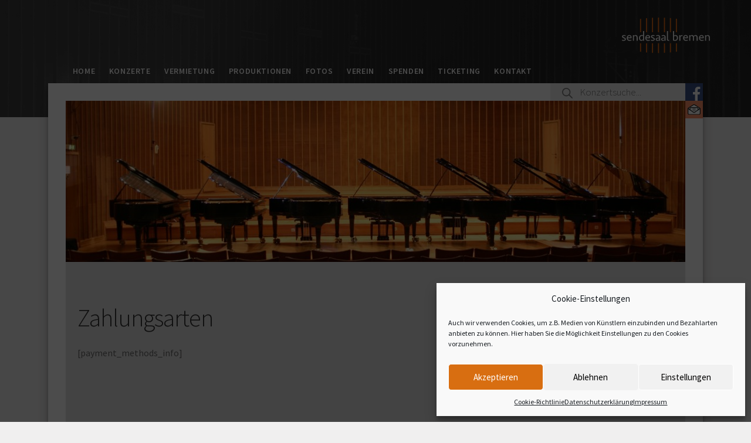

--- FILE ---
content_type: text/css
request_url: https://sendesaal-bremen.de/wp-content/themes/sendesaal-bremen/css/fonts.css
body_size: 283
content:
/* source-sans-pro-300 - latin */
@font-face {
  font-family: 'Source Sans Pro';
  font-style: normal;
  font-weight: 300;
  src: local(''),
       url('../webfonts/source-sans-pro-v21-latin-300.woff2') format('woff2'), /* Chrome 26+, Opera 23+, Firefox 39+ */
       url('../webfonts/source-sans-pro-v21-latin-300.woff') format('woff'); /* Chrome 6+, Firefox 3.6+, IE 9+, Safari 5.1+ */
}

/* source-sans-pro-300italic - latin */
@font-face {
  font-family: 'Source Sans Pro';
  font-style: italic;
  font-weight: 300;
  src: local(''),
       url('../webfonts/source-sans-pro-v21-latin-300italic.woff2') format('woff2'), /* Chrome 26+, Opera 23+, Firefox 39+ */
       url('../webfonts/source-sans-pro-v21-latin-300italic.woff') format('woff'); /* Chrome 6+, Firefox 3.6+, IE 9+, Safari 5.1+ */
}

/* source-sans-pro-regular - latin */
@font-face {
  font-family: 'Source Sans Pro';
  font-style: normal;
  font-weight: 400;
  src: local(''),
       url('../webfonts/source-sans-pro-v21-latin-regular.woff2') format('woff2'), /* Chrome 26+, Opera 23+, Firefox 39+ */
       url('../webfonts/source-sans-pro-v21-latin-regular.woff') format('woff'); /* Chrome 6+, Firefox 3.6+, IE 9+, Safari 5.1+ */
}

/* source-sans-pro-italic - latin */
@font-face {
  font-family: 'Source Sans Pro';
  font-style: italic;
  font-weight: 400;
  src: local(''),
       url('../webfonts/source-sans-pro-v21-latin-italic.woff2') format('woff2'), /* Chrome 26+, Opera 23+, Firefox 39+ */
       url('../webfonts/source-sans-pro-v21-latin-italic.woff') format('woff'); /* Chrome 6+, Firefox 3.6+, IE 9+, Safari 5.1+ */
}

/* source-sans-pro-600 - latin */
@font-face {
  font-family: 'Source Sans Pro';
  font-style: normal;
  font-weight: 600;
  src: local(''),
       url('../webfonts/source-sans-pro-v21-latin-600.woff2') format('woff2'), /* Chrome 26+, Opera 23+, Firefox 39+ */
       url('../webfonts/source-sans-pro-v21-latin-600.woff') format('woff'); /* Chrome 6+, Firefox 3.6+, IE 9+, Safari 5.1+ */
}

/* source-sans-pro-600italic - latin */
@font-face {
  font-family: 'Source Sans Pro';
  font-style: italic;
  font-weight: 600;
  src: local(''),
       url('../webfonts/source-sans-pro-v21-latin-600italic.woff2') format('woff2'), /* Chrome 26+, Opera 23+, Firefox 39+ */
       url('../webfonts/source-sans-pro-v21-latin-600italic.woff') format('woff'); /* Chrome 6+, Firefox 3.6+, IE 9+, Safari 5.1+ */
}

/* source-sans-pro-700 - latin */
@font-face {
  font-family: 'Source Sans Pro';
  font-style: normal;
  font-weight: 700;
  src: local(''),
       url('../webfonts/source-sans-pro-v21-latin-700.woff2') format('woff2'), /* Chrome 26+, Opera 23+, Firefox 39+ */
       url('../webfonts/source-sans-pro-v21-latin-700.woff') format('woff'); /* Chrome 6+, Firefox 3.6+, IE 9+, Safari 5.1+ */
}

/* source-sans-pro-700italic - latin */
@font-face {
  font-family: 'Source Sans Pro';
  font-style: italic;
  font-weight: 700;
  src: local(''),
       url('../webfonts/source-sans-pro-v21-latin-700italic.woff2') format('woff2'), /* Chrome 26+, Opera 23+, Firefox 39+ */
       url('../webfonts/source-sans-pro-v21-latin-700italic.woff') format('woff'); /* Chrome 6+, Firefox 3.6+, IE 9+, Safari 5.1+ */
}

/* source-sans-pro-900 - latin */
@font-face {
  font-family: 'Source Sans Pro';
  font-style: normal;
  font-weight: 900;
  src: local(''),
       url('../webfonts/source-sans-pro-v21-latin-900.woff2') format('woff2'), /* Chrome 26+, Opera 23+, Firefox 39+ */
       url('../webfonts/source-sans-pro-v21-latin-900.woff') format('woff'); /* Chrome 6+, Firefox 3.6+, IE 9+, Safari 5.1+ */
}


--- FILE ---
content_type: text/css
request_url: https://sendesaal-bremen.de/wp-content/themes/sendesaal-bremen/css/seiten.css
body_size: 445
content:
.seite-left {
  float: left;
  width: 41.1764705882%;
  padding-right: 6px;
}

.seite-right {
  width: 52.9411764706%;
  float: right;
  margin-right: 0;
}

.info-table {
  word-break: break-word;
}

.info-table td, .info-table th {
    padding: 5px 10px;
}

.info-table th {
  min-width: 110px;
}

.info-table tr:nth-child(odd) {
  background-color: #e6e6e6;
}

ul li ul {
  list-style: circle;
}

.people-row {
  clear: both;
  padding-top: 50px;
  overflow: hidden;
}

.people-row .konzert-info-box {
      padding-right: 0px;
}

.people-row .konzert-info-box img {
  width: 100%;
}


.people-row-image-box {
  box-shadow: 0 1px 3px rgba(0,0,0,0.12), 0 1px 2px rgba(0,0,0,0.24);
}

.konzert-cat-title {
  overflow: hidden;
  margin-bottom: 22.652px;
}

.konzert-home-title {
  overflow: hidden;
  margin-bottom: 0px;
}

.programmheft-link {
  float: left;
  padding: 20px;
}

.konzert-home-title .programmheft-link {
  float: left;
  padding: 10px;
}

@media (max-width: 530px) {
  .programmheft-link {
    width: 100%;
    padding: 0px;
  }

  .konzert-home-title .programmheft-link {
    width: 100%;
    padding: 0px;
  }
}

@media (max-width: 767px) {
  .seite-left {
    float: none;
    width: 100%;
    padding-right: 0px;
  }

  .seite-right {
    float: none;
    width: 100%;
    margin-right: 0;
  }
}

body {
  -webkit-print-color-adjust: exact !important;
}


--- FILE ---
content_type: image/svg+xml
request_url: https://sendesaal-bremen.de/wp-content/themes/sendesaal-bremen/images/sendesaal-logo.svg
body_size: 3518
content:
<?xml version="1.0" encoding="UTF-8" standalone="no"?>
<svg
   xmlns:dc="http://purl.org/dc/elements/1.1/"
   xmlns:cc="http://creativecommons.org/ns#"
   xmlns:rdf="http://www.w3.org/1999/02/22-rdf-syntax-ns#"
   xmlns:svg="http://www.w3.org/2000/svg"
   xmlns="http://www.w3.org/2000/svg"
   viewBox="0 0 238.85733 97.716901"
   height="97.716904"
   width="238.85733"
   xml:space="preserve"
   id="svg4485"
   version="1.1"><metadata
     id="metadata4491"><rdf:RDF><cc:Work
         rdf:about=""><dc:format>image/svg+xml</dc:format><dc:type
           rdf:resource="http://purl.org/dc/dcmitype/StillImage" /><dc:title></dc:title></cc:Work></rdf:RDF></metadata><defs
     id="defs4489"><clipPath
       id="clipPath4533"
       clipPathUnits="userSpaceOnUse"><path
         id="path4531"
         d="M 1450.45,0 H 96.0352 V 467.703 H 1450.45 Z" /></clipPath><clipPath
       id="clipPath4539"
       clipPathUnits="userSpaceOnUse"><path
         id="path4537"
         d="m 1855.5,637.805 c 0,-129.754 -497.58,-373.649 -1111.352,-373.649 -613.75,0 -1111.304,270.074 -1111.304,373.649 0,123.347 487.551,358.511 1111.304,359.226 C 1357.92,997.742 1855.5,787.336 1855.5,637.805 Z" /></clipPath><clipPath
       id="clipPath4561"
       clipPathUnits="userSpaceOnUse"><path
         id="path4559"
         d="M 1450.45,694.254 H 96.0352 V 1161.96 H 1450.45 Z" /></clipPath><clipPath
       id="clipPath4567"
       clipPathUnits="userSpaceOnUse"><path
         id="path4565"
         d="m 1855.5,637.805 c 0,-129.754 -497.58,-373.649 -1111.352,-373.649 -613.75,0 -1111.304,270.074 -1111.304,373.649 0,123.347 487.551,358.511 1111.304,359.226 C 1357.92,997.742 1855.5,787.336 1855.5,637.805 Z" /></clipPath></defs><g
     transform="matrix(1.3333333,0,0,-1.3333333,0,132.9377)"
     id="g4493"><g
       transform="scale(0.1)"
       id="g4495"><path
         id="path4497"
         style="fill:#ffffff;fill-opacity:1;fill-rule:nonzero;stroke:none"
         d="m 35.5195,517.121 c -11.2734,0 -26.87497,2.891 -35.5195,6.973 l 3.60547,17.031 c 8.16403,-3.594 19.19533,-6.953 32.15623,-6.953 13.6836,0 24.4805,4.805 24.4805,15.605 0,10.313 -10.7969,15.352 -23.043,20.157 -16.3203,6.484 -35.51951,15.351 -35.51951,35.527 0,22.324 19.92191,31.68 41.04301,31.68 11.9961,0 24.0039,-2.891 33.3632,-7.676 l -3.5976,-16.328 c -9.3633,4.316 -19.4531,6.953 -29.7656,6.953 -11.0313,0 -19.9219,-3.106 -19.9219,-13.438 0,-9.355 12.4805,-13.437 21.6055,-17.754 8.6289,-4.082 36.9609,-12.968 36.9609,-36.484 0,-21.601 -19.6758,-35.293 -45.8477,-35.293" /><path
         id="path4499"
         style="fill:#ffffff;fill-opacity:1;fill-rule:nonzero;stroke:none"
         d="m 120.723,587.688 h 54.25 c 2.144,18.007 -4.809,33.378 -24.25,33.378 -18.243,0 -28.797,-15.371 -30,-33.378 z m 75.129,2.89 c 0,-6.25 -0.723,-12.734 -2.407,-19.453 h -72.722 c 0.715,-22.07 10.8,-36.953 37.683,-36.953 12.485,0 23.52,2.871 32.883,6.719 l 2.883,-16.075 c -10.078,-4.804 -24.731,-7.695 -38.891,-7.695 -38.394,0 -56.6365,26.406 -56.6365,59.531 0,33.614 19.9185,60.489 52.8005,60.489 29.524,0 44.407,-20.157 44.407,-46.563" /><path
         id="path4501"
         style="fill:#ffffff;fill-opacity:1;fill-rule:nonzero;stroke:none"
         d="m 223.203,519.523 v 115.215 h 20.637 v -16.797 c 8.648,11.993 20.887,19.2 36.726,19.2 28.797,0 40.813,-26.407 40.813,-56.895 v -60.723 h -21.606 v 60.02 c 0,23.516 -6.968,40.078 -26.406,40.078 -12.722,0 -22.801,-8.164 -28.562,-15.605 v -84.493 h -21.602" /><path
         id="path4503"
         style="fill:#ffffff;fill-opacity:1;fill-rule:nonzero;stroke:none"
         d="m 429.121,550.246 v 66.484 c -5.516,2.168 -12.726,3.125 -20.398,3.125 -24.004,0 -39.368,-15.605 -39.368,-43.691 0,-25.195 9.122,-41.758 29.29,-41.758 13.668,0 24.238,8.164 30.476,15.84 z m 21.602,-30.723 H 430.32 v 15.84 c -8.64,-10.312 -20.64,-18.242 -37.683,-18.242 -26.641,0 -44.883,24.492 -44.883,59.043 0,38.652 25.437,60.977 58.562,60.977 9.36,0 16.086,-1.211 22.805,-3.125 v 84.961 h 21.602 V 519.523" /><path
         id="path4505"
         style="fill:#ffffff;fill-opacity:1;fill-rule:nonzero;stroke:none"
         d="m 497.371,587.688 h 54.25 c 2.156,18.007 -4.797,33.378 -24.25,33.378 -18.238,0 -28.797,-15.371 -30,-33.378 z m 75.141,2.89 c 0,-6.25 -0.727,-12.734 -2.407,-19.453 h -72.734 c 0.727,-22.07 10.805,-36.953 37.688,-36.953 12.48,0 23.527,2.871 32.879,6.719 l 2.882,-16.075 c -10.078,-4.804 -24.715,-7.695 -38.879,-7.695 -38.406,0 -56.648,26.406 -56.648,59.531 0,33.614 19.922,60.489 52.805,60.489 29.531,0 44.414,-20.157 44.414,-46.563" /><path
         id="path4507"
         style="fill:#ffffff;fill-opacity:1;fill-rule:nonzero;stroke:none"
         d="m 625.098,517.121 c -11.282,0 -26.883,2.891 -35.52,6.973 l 3.598,17.031 c 8.164,-3.594 19.195,-6.953 32.168,-6.953 13.672,0 24.469,4.805 24.469,15.605 0,10.313 -10.797,15.352 -23.036,20.157 -16.316,6.484 -35.515,15.351 -35.515,35.527 0,22.324 19.922,31.68 41.035,31.68 12.012,0 24.004,-2.891 33.355,-7.676 l -3.589,-16.328 c -9.36,4.316 -19.446,6.953 -29.766,6.953 -11.035,0 -19.926,-3.106 -19.926,-13.438 0,-9.355 12.484,-13.437 21.606,-17.754 8.64,-4.082 36.968,-12.968 36.968,-36.484 0,-21.601 -19.683,-35.293 -45.847,-35.293" /><path
         id="path4509"
         style="fill:#ffffff;fill-opacity:1;fill-rule:nonzero;stroke:none"
         d="m 758.164,547.844 v 21.367 c -9.609,-0.469 -17.766,-1.191 -25.93,-2.168 -13.433,-1.426 -24.004,-5.508 -24.004,-17.988 0,-10.801 6.719,-16.094 18.247,-16.094 12.476,0 23.757,6.25 31.687,14.883 z m 0.469,-13.906 c -6.707,-8.418 -21.121,-16.817 -38.399,-16.817 -18.957,0 -32.879,12.481 -32.879,31.934 0,21.113 16.075,31.679 41.036,33.359 10.332,0.723 20.41,0.957 29.773,0.957 v 5.039 c 0,19.453 -7.93,31.211 -26.887,31.211 -11.289,0 -21.367,-3.125 -30.484,-8.164 l -5.039,15.84 c 12,7.207 24.48,9.844 39.363,9.844 27.117,0 44.649,-17.286 44.649,-48.243 v -69.375 h -21.133 v 14.415" /><path
         id="path4511"
         style="fill:#ffffff;fill-opacity:1;fill-rule:nonzero;stroke:none"
         d="m 869.336,547.844 v 21.367 c -9.609,-0.469 -17.766,-1.191 -25.918,-2.168 -13.445,-1.426 -24.004,-5.508 -24.004,-17.988 0,-10.801 6.719,-16.094 18.242,-16.094 12.481,0 23.75,6.25 31.68,14.883 z m 0.477,-13.906 c -6.715,-8.418 -21.122,-16.817 -38.407,-16.817 -18.957,0 -32.883,12.481 -32.883,31.934 0,21.113 16.086,31.679 41.047,33.359 10.325,0.723 20.403,0.957 29.766,0.957 v 5.039 c 0,19.453 -7.93,31.211 -26.887,31.211 -11.277,0 -21.355,-3.125 -30.476,-8.164 l -5.039,15.84 c 11.992,7.207 24.472,9.844 39.355,9.844 27.129,0 44.649,-17.286 44.649,-48.243 v -69.375 h -21.125 v 14.415" /><path
         id="path4513"
         style="fill:#ffffff;fill-opacity:1;fill-rule:nonzero;stroke:none"
         d="m 938.098,549.289 c 0,-9.121 3.355,-14.394 12.246,-14.394 3.836,0 7.207,0.468 10.801,1.425 l 0.957,-16.074 c -5.039,-1.68 -10.801,-2.637 -17.524,-2.637 -20.152,0 -28.086,13.438 -28.086,30.723 v 170.645 h 21.606 V 549.289" /><path
         id="path4515"
         style="fill:#ffffff;fill-opacity:1;fill-rule:nonzero;stroke:none"
         d="m 1059.91,609.055 v -71.289 c 5.75,-2.149 11.52,-3.36 20.4,-3.36 26.16,0 39.37,17.52 39.37,43.438 0,23.301 -10.32,42.011 -32.16,42.011 -12.01,0 -21.13,-4.804 -27.61,-10.8 z m -21.6,109.922 h 21.6 v -94.805 c 6.97,7.441 18.24,12.969 32.88,12.969 29.28,0 48.49,-24.961 48.49,-59.043 0,-33.614 -21.36,-60.977 -60.97,-60.977 -15.36,0 -29.76,3.125 -42,8.399 v 193.457" /><path
         id="path4517"
         style="fill:#ffffff;fill-opacity:1;fill-rule:nonzero;stroke:none"
         d="m 1233.19,616.984 h -5.51 c -16.81,0 -29.05,-6.25 -37.69,-20.41 v -77.051 h -21.6 v 115.215 h 20.63 v -22.09 c 6.73,15.372 17.05,23.536 35.3,23.536 3.11,0 6.72,-0.489 8.87,-1.211 v -17.989" /><path
         id="path4519"
         style="fill:#ffffff;fill-opacity:1;fill-rule:nonzero;stroke:none"
         d="m 1267.99,587.688 h 54.24 c 2.16,18.007 -4.8,33.378 -24.24,33.378 -18.24,0 -28.81,-15.371 -30,-33.378 z m 75.13,2.89 c 0,-6.25 -0.73,-12.734 -2.41,-19.453 h -72.72 c 0.72,-22.07 10.8,-36.953 37.67,-36.953 12.48,0 23.53,2.871 32.89,6.719 l 2.88,-16.075 c -10.08,-4.804 -24.72,-7.695 -38.88,-7.695 -38.41,0 -56.65,26.406 -56.65,59.531 0,33.614 19.92,60.489 52.81,60.489 29.52,0 44.41,-20.157 44.41,-46.563" /><path
         id="path4521"
         style="fill:#ffffff;fill-opacity:1;fill-rule:nonzero;stroke:none"
         d="m 1465.03,601.379 c 1.43,-6.484 2.16,-13.691 2.16,-21.133 v -60.723 h -21.6 v 60.02 c 0,23.516 -5.52,40.078 -24.96,40.078 -12.72,0 -22.8,-8.164 -28.56,-15.605 v -84.493 h -21.6 v 115.215 h 20.63 v -16.797 c 8.65,11.993 20.89,19.2 36.73,19.2 16.08,0 26.88,-8.653 32.87,-22.559 9.61,14.16 22.57,22.559 41.29,22.559 28.81,0 40.33,-26.407 40.33,-56.895 v -60.723 h -21.6 v 60.02 c 0,23.516 -5.52,40.078 -24.97,40.078 -12,0 -22.8,-8.164 -30.72,-18.242" /><path
         id="path4523"
         style="fill:#ffffff;fill-opacity:1;fill-rule:nonzero;stroke:none"
         d="m 1590.78,587.688 h 54.25 c 2.16,18.007 -4.8,33.378 -24.25,33.378 -18.24,0 -28.8,-15.371 -30,-33.378 z m 75.14,2.89 c 0,-6.25 -0.72,-12.734 -2.4,-19.453 h -72.74 c 0.72,-22.07 10.8,-36.953 37.69,-36.953 12.48,0 23.52,2.871 32.88,6.719 l 2.88,-16.075 c -10.08,-4.804 -24.72,-7.695 -38.88,-7.695 -38.41,0 -56.65,26.406 -56.65,59.531 0,33.614 19.92,60.489 52.8,60.489 29.54,0 44.42,-20.157 44.42,-46.563" /><path
         id="path4525"
         style="fill:#ffffff;fill-opacity:1;fill-rule:nonzero;stroke:none"
         d="m 1693.26,519.523 v 115.215 h 20.65 v -16.797 c 8.63,11.993 20.88,19.2 36.72,19.2 28.8,0 40.8,-26.407 40.8,-56.895 v -60.723 h -21.61 v 60.02 c 0,23.516 -6.95,40.078 -26.4,40.078 -12.72,0 -22.79,-8.164 -28.56,-15.605 v -84.493 h -21.6" /><g
         id="g4527"><g
           clip-path="url(#clipPath4533)"
           id="g4529"><g
             clip-path="url(#clipPath4539)"
             id="g4535"><path
               id="path4541"
               style="fill:#ea6d15;fill-opacity:1;fill-rule:nonzero;stroke:none"
               d="m 611.594,259 v 757.57 h 21.824 V 259 h -21.824 v 0" /><path
               id="path4543"
               style="fill:#ea6d15;fill-opacity:1;fill-rule:nonzero;stroke:none"
               d="m 733.254,259 v 757.57 h 21.824 V 259 h -21.824 v 0" /><path
               id="path4545"
               style="fill:#ea6d15;fill-opacity:1;fill-rule:nonzero;stroke:none"
               d="m 854.922,259 v 757.57 h 21.824 V 259 h -21.824 v 0" /><path
               id="path4547"
               style="fill:#ea6d15;fill-opacity:1;fill-rule:nonzero;stroke:none"
               d="m 976.594,226.617 v 822.363 h 21.812 V 226.617 h -21.812 v 0" /><path
               id="path4549"
               style="fill:#ea6d15;fill-opacity:1;fill-rule:nonzero;stroke:none"
               d="m 1098.25,183.414 v 908.746 h 21.83 V 183.414 h -21.83 v 0" /><path
               id="path4551"
               style="fill:#ea6d15;fill-opacity:1;fill-rule:nonzero;stroke:none"
               d="m 489.934,226.598 v 822.382 h 21.812 V 226.598 h -21.812 v 0" /><path
               id="path4553"
               style="fill:#ea6d15;fill-opacity:1;fill-rule:nonzero;stroke:none"
               d="M 368.254,183.395 V 1092.19 H 390.09 V 183.395 h -21.836 v 0" /></g></g></g><g
         id="g4555"><g
           clip-path="url(#clipPath4561)"
           id="g4557"><g
             clip-path="url(#clipPath4567)"
             id="g4563"><path
               id="path4569"
               style="fill:#ea6d15;fill-opacity:1;fill-rule:nonzero;stroke:none"
               d="m 611.594,259 v 757.57 h 21.824 V 259 h -21.824 v 0" /><path
               id="path4571"
               style="fill:#ea6d15;fill-opacity:1;fill-rule:nonzero;stroke:none"
               d="m 733.254,259 v 757.57 h 21.824 V 259 h -21.824 v 0" /><path
               id="path4573"
               style="fill:#ea6d15;fill-opacity:1;fill-rule:nonzero;stroke:none"
               d="m 854.922,259 v 757.57 h 21.824 V 259 h -21.824 v 0" /><path
               id="path4575"
               style="fill:#ea6d15;fill-opacity:1;fill-rule:nonzero;stroke:none"
               d="m 976.594,226.617 v 822.363 h 21.812 V 226.617 h -21.812 v 0" /><path
               id="path4577"
               style="fill:#ea6d15;fill-opacity:1;fill-rule:nonzero;stroke:none"
               d="m 1098.25,183.414 v 908.746 h 21.83 V 183.414 h -21.83 v 0" /><path
               id="path4579"
               style="fill:#ea6d15;fill-opacity:1;fill-rule:nonzero;stroke:none"
               d="m 489.934,226.598 v 822.382 h 21.812 V 226.598 h -21.812 v 0" /><path
               id="path4581"
               style="fill:#ea6d15;fill-opacity:1;fill-rule:nonzero;stroke:none"
               d="M 368.254,183.395 V 1092.19 H 390.09 V 183.395 h -21.836 v 0" /></g></g></g></g></g></svg>